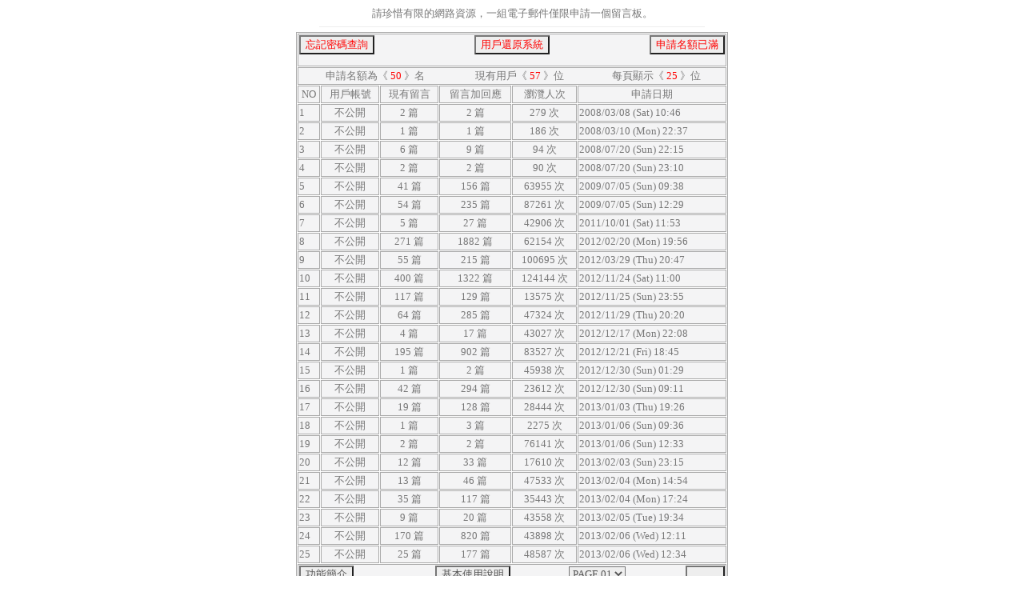

--- FILE ---
content_type: text/html
request_url: http://www.windcity.net/cgi-bin/public3/reg.cgi
body_size: 8107
content:
<html>
<head>
<meta http-equiv='Content-Type' content='text/html; charset=big5'>
<title>風城多用戶晉級留言板</title>
<style type=text/css>
a,a:link   { color:#555555; text-decoration:none }
a:visited  { color:#333333; text-decoration:none }
a:hover    { color:#000000; text-decoration:none ; position:relative; top:1px; left:1px }
body,tr,td,select,input { font:10pt 新細明體;font-family:Verdana;color:#777777}
.form1     { font:9pt; color:#555555; background:#EEEEEE; border:1 solid #CCCCCC; filter:alpha(opacity=60) }
.form2     { font:; color:#555555; background:#EEEEEE; border:1 solid #AAAAAA; line-height:12pt }
.form3     { font:; color:#555555; background:#EEEEEE }
.form4     { font: Verdana; color:#555555; background:#EEEEEE; border:1 solid #AAAAAA; filter:alpha(opacity=60) }
.form5     { font: Verdana; color:red; background:#EEEEEE; border:1 solid #CCCCCC; filter:alpha(opacity=60) }
.sp_tds    { border:2px dashed; border-color:red }
.sp_td     { border:1px dashed; border-color:red }
.shadow:visited { color:#333333; height:0px; filter:DropShadow(Color=#ffffff, OffX=1, OffY=1) }
.shadow:link { color:#555555; height:0px; filter:DropShadow(Color=#ffffff, OffX=1, OffY=1) }
.shadow:hover { color:#ffffff; height:0px; filter:DropShadow(Color=#000000, OffX=1, OffY=1) }
 BODY {scrollbar-highlight-color:#F4F4F5;
 scrollbar-face-color:#F4F4F5;
 scrollbar-shadow-color:#F4F4F5;
 scrollbar-3dlight-color:ffffff;
 scrollbar-arrow-color:ffffff;
 scrollbar-track-color:#F4F4F5;
 scrollbar-darkshadow-color:ffffff;}
</style>
</head>
<body background='' bgcolor='#FFFFFF' bgproperties='fixed'>
<center>
請珍惜有限的網路資源，一組電子郵件僅限申請一個留言板。
<hr width='480' size='1' color='#EEEEEE'>
<table width='540' border='1' cellpadding='1' cellspacing='1' bordercolor='#aaaaaa'>
<tr bgcolor='#F4F4F5'><td colspan='6' align='center'>
<table width='100%' border='0' cellpadding='0' cellspacing='0'>
<td width='10%' align='center'><form action="reg.cgi" method="post">
<input type=submit value='忘記密碼查詢' class=form5><input type=hidden name=func value=forget_pass></td></form>
<td width='90%' align='center'><form action="reg.cgi" method="post">
<input type=submit value='用戶還原系統' class=form5><input type=hidden name=func value=reset_other></td></form>
<td width='10%' align='right'><form action="reg.cgi" method="post">
<input type=hidden name=func value=apply_bbs>
<input type=submit value='申請名額已滿' class=form5>
</td></form></table>
<tr bgcolor='#F4F4F5'><td align='center' colspan='6'>
<table width='100%' border='0' cellpadding='0' cellspacing='0'>
<td align='center'>申請名額為《 <font color=red>50</font> 》名<td align='center'>現有用戶《 <font color=red>57</font> 》位<td align='center'>每頁顯示《 <font color=red>25</font> 》位
</td></table>
<tr bgcolor='#F4F4F5'>
<td align='center'>NO<td align='center'>用戶帳號<td align='center'>現有留言
<td align='center'>留言加回應<td align='center'>瀏灠人次<td align='center'>申請日期
<tr bgcolor='#F4F4F5'>
<td>1<td align='center'>不公開<td align='center'>2 篇<td align='center'>2 篇<td align='center'>279 次<td>2008/03/08 (Sat) 10:46<tr bgcolor='#F4F4F5'>
<td>2<td align='center'>不公開<td align='center'>1 篇<td align='center'>1 篇<td align='center'>186 次<td>2008/03/10 (Mon) 22:37<tr bgcolor='#F4F4F5'>
<td>3<td align='center'>不公開<td align='center'>6 篇<td align='center'>9 篇<td align='center'>94 次<td>2008/07/20 (Sun) 22:15<tr bgcolor='#F4F4F5'>
<td>4<td align='center'>不公開<td align='center'>2 篇<td align='center'>2 篇<td align='center'>90 次<td>2008/07/20 (Sun) 23:10<tr bgcolor='#F4F4F5'>
<td>5<td align='center'>不公開<td align='center'>41 篇<td align='center'>156 篇<td align='center'>63955 次<td>2009/07/05 (Sun) 09:38<tr bgcolor='#F4F4F5'>
<td>6<td align='center'>不公開<td align='center'>54 篇<td align='center'>235 篇<td align='center'>87261 次<td>2009/07/05 (Sun) 12:29<tr bgcolor='#F4F4F5'>
<td>7<td align='center'>不公開<td align='center'>5 篇<td align='center'>27 篇<td align='center'>42906 次<td>2011/10/01 (Sat) 11:53<tr bgcolor='#F4F4F5'>
<td>8<td align='center'>不公開<td align='center'>271 篇<td align='center'>1882 篇<td align='center'>62154 次<td>2012/02/20 (Mon) 19:56<tr bgcolor='#F4F4F5'>
<td>9<td align='center'>不公開<td align='center'>55 篇<td align='center'>215 篇<td align='center'>100695 次<td>2012/03/29 (Thu) 20:47<tr bgcolor='#F4F4F5'>
<td>10<td align='center'>不公開<td align='center'>400 篇<td align='center'>1322 篇<td align='center'>124144 次<td>2012/11/24 (Sat) 11:00<tr bgcolor='#F4F4F5'>
<td>11<td align='center'>不公開<td align='center'>117 篇<td align='center'>129 篇<td align='center'>13575 次<td>2012/11/25 (Sun) 23:55<tr bgcolor='#F4F4F5'>
<td>12<td align='center'>不公開<td align='center'>64 篇<td align='center'>285 篇<td align='center'>47324 次<td>2012/11/29 (Thu) 20:20<tr bgcolor='#F4F4F5'>
<td>13<td align='center'>不公開<td align='center'>4 篇<td align='center'>17 篇<td align='center'>43027 次<td>2012/12/17 (Mon) 22:08<tr bgcolor='#F4F4F5'>
<td>14<td align='center'>不公開<td align='center'>195 篇<td align='center'>902 篇<td align='center'>83527 次<td>2012/12/21 (Fri) 18:45<tr bgcolor='#F4F4F5'>
<td>15<td align='center'>不公開<td align='center'>1 篇<td align='center'>2 篇<td align='center'>45938 次<td>2012/12/30 (Sun) 01:29<tr bgcolor='#F4F4F5'>
<td>16<td align='center'>不公開<td align='center'>42 篇<td align='center'>294 篇<td align='center'>23612 次<td>2012/12/30 (Sun) 09:11<tr bgcolor='#F4F4F5'>
<td>17<td align='center'>不公開<td align='center'>19 篇<td align='center'>128 篇<td align='center'>28444 次<td>2013/01/03 (Thu) 19:26<tr bgcolor='#F4F4F5'>
<td>18<td align='center'>不公開<td align='center'>1 篇<td align='center'>3 篇<td align='center'>2275 次<td>2013/01/06 (Sun) 09:36<tr bgcolor='#F4F4F5'>
<td>19<td align='center'>不公開<td align='center'>2 篇<td align='center'>2 篇<td align='center'>76141 次<td>2013/01/06 (Sun) 12:33<tr bgcolor='#F4F4F5'>
<td>20<td align='center'>不公開<td align='center'>12 篇<td align='center'>33 篇<td align='center'>17610 次<td>2013/02/03 (Sun) 23:15<tr bgcolor='#F4F4F5'>
<td>21<td align='center'>不公開<td align='center'>13 篇<td align='center'>46 篇<td align='center'>47533 次<td>2013/02/04 (Mon) 14:54<tr bgcolor='#F4F4F5'>
<td>22<td align='center'>不公開<td align='center'>35 篇<td align='center'>117 篇<td align='center'>35443 次<td>2013/02/04 (Mon) 17:24<tr bgcolor='#F4F4F5'>
<td>23<td align='center'>不公開<td align='center'>9 篇<td align='center'>20 篇<td align='center'>43558 次<td>2013/02/05 (Tue) 19:34<tr bgcolor='#F4F4F5'>
<td>24<td align='center'>不公開<td align='center'>170 篇<td align='center'>820 篇<td align='center'>43898 次<td>2013/02/06 (Wed) 12:11<tr bgcolor='#F4F4F5'>
<td>25<td align='center'>不公開<td align='center'>25 篇<td align='center'>177 篇<td align='center'>48587 次<td>2013/02/06 (Wed) 12:34<tr bgcolor='#F4F4F5'><td colspan='6'>
<table width='100%' border='0' cellpadding='0' cellspacing='0'>
<form action="reg.cgi" method="post"><td>
<input type=hidden name=func value=bbs_function><input type=submit value=功能簡介 class=form2></td></form>
<td align='center'><input type=button value="基本使用說明" onClick="window.open('../../pub3img/teach_img/teach.html')" class=form2>
<td align='center'><SELECT name=page onChange="location.href=this.options[this.selectedIndex].value;" class=form3>
<OPTION VALUE='' SELECTED>PAGE 01</OPTION>
<OPTION VALUE="reg.cgi?page=2">PAGE 02</OPTION>
<OPTION VALUE="reg.cgi?page=3">PAGE 03</OPTION>
</SELECT><td align='right'><input type=button value="&nbsp &nbsp &nbsp &nbsp &nbsp &nbsp" onClick="location.href='reg.cgi'" class=form2>
</td></table></td></tr></table>
<br><hr width='480' size='1' color='#EEEEEE'>
若您使用上有問題需協助，可直接和管理員聯絡 windcity.service@gmail.com


<br><hr width='480' size='1' color='#EEEEEE'>
<span title="修改日期 : 10.10.2006">多用戶程式修改 Ver2012</span> by <a href='http://lthung.org' target='_blank' title='修改日期 : 10.10.2006'>雄之網頁</a>
 - 提供留言板申請 by <a href='http://www.windcity.net' target='_blank'>風城資訊網</a>
<hr width='480' size='1' color='#EEEEEE'>
</body></html>
